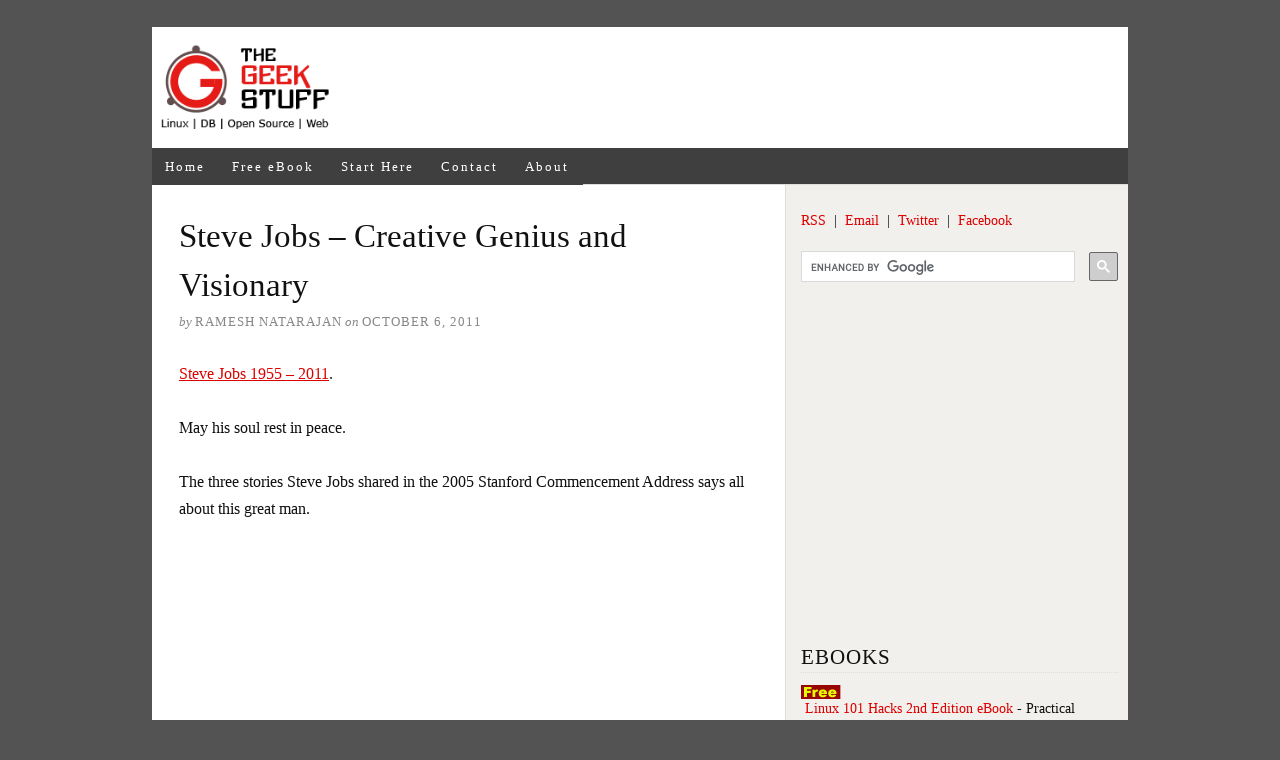

--- FILE ---
content_type: text/html; charset=utf-8
request_url: https://www.google.com/recaptcha/api2/aframe
body_size: 114
content:
<!DOCTYPE HTML><html><head><meta http-equiv="content-type" content="text/html; charset=UTF-8"></head><body><script nonce="E3G8fa7cmqRxVEpZoaBfww">/** Anti-fraud and anti-abuse applications only. See google.com/recaptcha */ try{var clients={'sodar':'https://pagead2.googlesyndication.com/pagead/sodar?'};window.addEventListener("message",function(a){try{if(a.source===window.parent){var b=JSON.parse(a.data);var c=clients[b['id']];if(c){var d=document.createElement('img');d.src=c+b['params']+'&rc='+(localStorage.getItem("rc::a")?sessionStorage.getItem("rc::b"):"");window.document.body.appendChild(d);sessionStorage.setItem("rc::e",parseInt(sessionStorage.getItem("rc::e")||0)+1);localStorage.setItem("rc::h",'1768951736856');}}}catch(b){}});window.parent.postMessage("_grecaptcha_ready", "*");}catch(b){}</script></body></html>